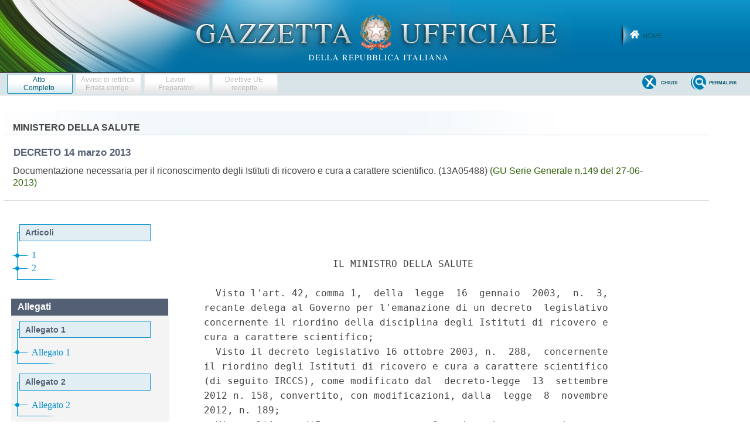

--- FILE ---
content_type: text/html;charset=UTF-8
request_url: https://www.gazzettaufficiale.it/atto/serie_generale/caricaAlberoArticoli/originario?atto.dataPubblicazioneGazzetta=2013-06-27&atto.codiceRedazionale=13A05488
body_size: 831
content:






 




<!DOCTYPE html><!-- 002_053-ACCESS-4.1.1 -LV_A -->
<!--002_053-ACCES- 3.1.1 -LV_A --> 
<html xmlns="http://www.w3.org/1999/xhtml" lang="it">
	<head>
		<meta http-equiv="Content-Type" content="text/html; charset=UTF-8" />
		<title></title>
		<link rel="stylesheet" type="text/css" href="/resources/css/iframe.css" />
	</head>
	
	<body>
				
			
	            <div id="albero">
	            	<ul><li class="apertura"/><li class="box_articoli"><span>Articoli</span></li><li><a href="/atto/serie_generale/caricaArticolo?art.versione=1&art.idGruppo=0&art.flagTipoArticolo=0&art.codiceRedazionale=13A05488&art.idArticolo=1&art.idSottoArticolo=1&art.idSottoArticolo1=10&art.dataPubblicazioneGazzetta=2013-06-27&art.progressivo=0#art" target="mainFrame" id="art1_0_1">1</a></li><li><a href="/atto/serie_generale/caricaArticolo?art.versione=1&art.idGruppo=0&art.flagTipoArticolo=0&art.codiceRedazionale=13A05488&art.idArticolo=2&art.idSottoArticolo=1&art.idSottoArticolo1=10&art.dataPubblicazioneGazzetta=2013-06-27&art.progressivo=0#art" target="mainFrame" id="art2_0_1">2</a></li><li class="chiusura"><img src="/resources/img/chiusura.gif"/></li></ul>

					
					
						<div class="allegati_lista">
							<h2>Allegati</h2><ul><li class="box_allegati_small"><span>Allegato 1</span></li><li><a href="/atto/serie_generale/caricaArticolo?art.versione=1&art.idGruppo=0&art.flagTipoArticolo=1&art.codiceRedazionale=13A05488&art.idArticolo=1&art.idSottoArticolo=1&art.idSottoArticolo1=10&art.dataPubblicazioneGazzetta=2013-06-27&art.progressivo=0#art" target="mainFrame" id="art1_1_1">Allegato 1</a></li><li class="chiusura"><img src="/resources/img/chiusura.gif"/></li><li class="box_allegati_small"><span>Allegato 2</span></li><li><a href="/atto/serie_generale/caricaArticolo?art.versione=1&art.idGruppo=0&art.flagTipoArticolo=2&art.codiceRedazionale=13A05488&art.idArticolo=1&art.idSottoArticolo=1&art.idSottoArticolo1=10&art.dataPubblicazioneGazzetta=2013-06-27&art.progressivo=0#art" target="mainFrame" id="art1_2_1">Allegato 2</a></li><li class="chiusura"><img src="/resources/img/chiusura_all.gif"/></li></ul>
		            	</div>	
					
				</div>
            
        
	</body>
</html>

--- FILE ---
content_type: text/html;charset=UTF-8
request_url: https://www.gazzettaufficiale.it/atto/serie_generale/caricaArticoloDefault/originario?atto.dataPubblicazioneGazzetta=2013-06-27&atto.codiceRedazionale=13A05488&atto.tipoProvvedimento=DECRETO
body_size: 3740
content:








<!DOCTYPE html><!-- 002_053-ACCESS-4.1.1 -LV_A -->
<!--002_053-ACCES- 3.1.1 -LV_A --> 
<html xmlns="http://www.w3.org/1999/xhtml" lang="it">
<head>
<meta http-equiv="Content-Type" content="text/html; charset=UTF-8" />
<title></title>
<link rel="stylesheet" type="text/css"
	href="/resources/css/iframe.css" />
 




 
</head>
<body>
	<div class="prima_atto">
		<span class="aggiornamenti">
			
				
				
				
							
						
					</span>
			</div>
		<span class="dettaglio_atto_testo">
           	<pre> 
                      IL MINISTRO DELLA SALUTE 
 
  Visto l'art. 42, comma 1,  della  legge  16  gennaio  2003,  n.  3,
recante delega al Governo per l'emanazione di un decreto  legislativo
concernente il riordino della disciplina degli Istituti di ricovero e
cura a carattere scientifico; 
  Visto il decreto legislativo 16 ottobre 2003, n.  288,  concernente
il riordino degli Istituti di ricovero e cura a carattere scientifico
(di seguito IRCCS), come modificato dal  decreto-legge  13  settembre
2012 n. 158, convertito, con modificazioni, dalla  legge  8  novembre
2012, n. 189; 
  Visto  l'Atto  d'Intesa  recante:   «Organizzazione,   gestione   e
funzionamento  degli  istituti  di  ricovero  e  cura   a   carattere
scientifico non trasformati in fondazioni», ai sensi dell'art. 5  del
d.lgs. 16 ottobre 2003, n. 288 e dell'art. 8, comma 6 della  legge  5
giugno 2003, n. 131, sancito  il  1°  luglio  2004  dalla  Conferenza
permanente per i rapporti tra lo Stato,  le  Regioni  e  le  Province
Autonome di Trento e Bolzano, pubblicato nella G.U. 26  luglio  2004,
n. 173; 
  Visto l'art. 1 del richiamato decreto  legislativo  che  stabilisce
che gli istituti di ricovero e cura a carattere scientifico sono enti
a rilevanza nazionale dotati di autonomia  e  personalita'  giuridica
che,  secondo  standards  di  eccellenza,  perseguono  finalita'   di
ricerca, prevalentemente clinica e traslazionale, nel campo biomedico
e in quello dell'organizzazione e gestione dei  servizi  sanitari  ed
effettuano prestazioni di ricovero  e  cura  di  alta  specialita'  o
svolgono altre attivita' aventi i  caratteri  di  eccellenza  di  cui
all'art. 13, comma 3, lettera d); 
  Visto l'art. 13 del citato decreto legislativo, che stabilisce  che
l'istituzione di nuovi Istituti deve essere  coerente  e  compatibile
con la programmazione sanitaria della Regione interessata  e  che  la
stessa e' subordinata  al  riconoscimento  di  cui  al  comma  3  del
medesimo   articolo   ed   avviene   con   riferimento   a   un'unica
specializzazione  disciplinare,  coerente  con  gli  obiettivi  della
programmazione scientifica  nazionale  di  cui  all'art.  12-bis  del
decreto  legislativo  30  dicembre  1992,   n.   502   e   successive
modificazioni ed integrazioni ed ai soli presidi nei quali la  stessa
attivita' e' svolta; 
  Visti in particolare: 
    - l'art. 13, comma 2 del richiamato decreto, che  stabilisce  che
le  strutture  pubbliche  che  chiedono  il  riconoscimento   possono
costituirsi nella forma  delle  Fondazioni  di  cui  all'art.  2  del
medesimo decreto e che le strutture private  debbono  costituirsi  in
una delle forme giuridiche disciplinate dal codice civile; 
    -  l'art.  13,  comma  3  del  citato  decreto  legislativo,  che
stabilisce che il  riconoscimento  del  carattere  scientifico  degli
Istituti e' subordinato al possesso dei requisiti necessari, che sono
indicati nel medesimo comma alle lettere da a) a h); 
  Visto l'art. 14, comma 1 del richiamato decreto, che stabilisce che
la  domanda  di  riconoscimento   e'   presentata   dalla   struttura
interessata alla regione competente  unitamente  alla  documentazione
comprovante la titolarita' dei requisiti di  cui  all'art.  13  dello
stesso decreto legislativo e che tale documentazione  e'  individuata
con  decreto  del  Ministro  della  salute,  sentita  la   Conferenza
permanente per i rapporti tra lo Stato,  le  Regioni  e  le  Province
Autonome di Trento e Bolzano; che, a tal fine, la regione inoltra  la
domanda, nella quale devono essere  indicate  la  sede  effettiva  di
attivita' della struttura e la disciplina per la quale si richiede il
riconoscimento, al Ministero della salute, evidenziando  la  coerenza
del riconoscimento con la propria programmazione sanitaria; 
  Visto l'art. 15, comma  1  del  suddetto  decreto  legislativo  che
stabilisce  che,  ai  fini  della  conferma  del  riconoscimento  del
carattere  scientifico,  le  Fondazioni  IRCCS,  gli   Istituti   non
trasformati e quelli privati devono trasmettere  al  Ministero  della
salute i dati aggiornati circa il possesso dei requisiti  di  cui  al
richiamato art. 13, nonche'  la  documentazione  necessaria  ai  fini
della conferma, secondo quanto stabilito dal presente decreto; 
  Vista l'intesa espressa dalla Conferenza permanente per i  rapporti
tra lo Stato, le Regioni e  le  Province  Autonome  di  Trento  e  di
Bolzano, nella seduta del 7 febbraio 2013 (Rep.Atti n.  48/CSR),  sul
Programma Nazionale  della  ricerca  sanitaria  2013-2015,  ai  sensi
dell'art. 12-bis del decreto legislativo 30 dicembre 1992, n.  502  e
successive modificazioni ed integrazioni; 
  Visto il  parere  favorevole  della  Conferenza  permanente  per  i
rapporti tra lo Stato, le Regioni e le Province autonome di Trento  e
Bolzano, espresso nella seduta del 13 marzo 2013; 
 
                              Decreta: 
 
                               Art. 1 
 
Documentazione necessaria per il  riconoscimento  degli  Istituti  di
  ricovero e cura a carattere scientifico 
 
  1. Ai  fini  del  riconoscimento  del  carattere  scientifico,  gli
Istituti pubblici e privati, unitamente alla domanda presentata  alla
Regione competente per territorio, devono produrre, in forma cartacea
e  su  supporto  informatico,  la  documentazione  individuata  negli
allegati al presente decreto, che ne costituiscono parte  integrante,
comprovante la titolarita' dei requisiti di cui all'art. 13, comma 3,
lettere da a) a h), del decreto legislativo 16 ottobre 2003, n. 288 e
successive modifiche e integrazioni. 
  2. La documentazione e' inoltrata al Ministero della  salute  dalla
Regione interessata, che deve indicare la sede effettiva di attivita'
della  struttura  e  la  disciplina  per  la  quale  si  richiede  il
riconoscimento, evidenziando, con proprio provvedimento deliberativo,
la  coerenza  del  riconoscimento  con  la   propria   programmazione
sanitaria. 
  3.Le Regioni che hanno stipulato l'Accordo, ai sensi  dell'art.  1,
comma  180  della  legge  30  dicembre  2004,  n.  311  e  successive
integrazioni, su  un  programma  operativo  di  riorganizzazione,  di
riqualificazione o di potenziamento del Servizio sanitario regionale,
ai fini della coerenza del riconoscimento di un nuovo Istituto con la
propria programmazione sanitaria,  devono  altresi'  acquisire,  come
stabilito dal richiamato Accordo, il parere dei competenti uffici dei
Ministeri affiancanti. La medesima procedura si applica ai  piani  di
rientro approvati ai sensi della legge 23 dicembre 2009, n. 191. 
</pre>
           	</div>
				<div class="righetta_wrapper">
					<div class="righetta">&nbsp;</div>
				</div>
				<pre class="rosso"></pre> 
    	</span>
	</body>
</html>